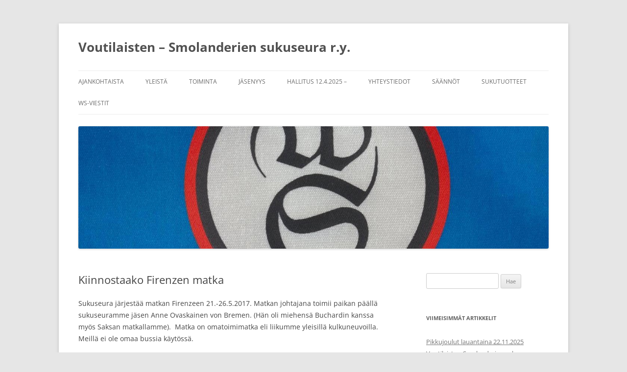

--- FILE ---
content_type: text/html; charset=UTF-8
request_url: https://ws-sukuseura.fi/?p=275
body_size: 6720
content:
<!DOCTYPE html>
<!--[if IE 7]>
<html class="ie ie7" lang="fi">
<![endif]-->
<!--[if IE 8]>
<html class="ie ie8" lang="fi">
<![endif]-->
<!--[if !(IE 7) & !(IE 8)]><!-->
<html lang="fi">
<!--<![endif]-->
<head>
<meta charset="UTF-8" />
<meta name="viewport" content="width=device-width, initial-scale=1.0" />
<title>Kiinnostaako Firenzen matka | Voutilaisten &#8211; Smolanderien sukuseura r.y.</title>
<link rel="profile" href="https://gmpg.org/xfn/11" />
<link rel="pingback" href="https://ws-sukuseura.fi/xmlrpc.php">
<!--[if lt IE 9]>
<script src="https://ws-sukuseura.fi/wp-content/themes/twentytwelve/js/html5.js?ver=3.7.0" type="text/javascript"></script>
<![endif]-->
<meta name='robots' content='max-image-preview:large' />
<link href='https://fonts.gstatic.com' crossorigin rel='preconnect' />
<link rel="alternate" type="application/rss+xml" title="Voutilaisten - Smolanderien sukuseura r.y. &raquo; syöte" href="https://ws-sukuseura.fi/?feed=rss2" />
<link rel="alternate" type="application/rss+xml" title="Voutilaisten - Smolanderien sukuseura r.y. &raquo; kommenttien syöte" href="https://ws-sukuseura.fi/?feed=comments-rss2" />
<link rel="alternate" type="application/rss+xml" title="Voutilaisten - Smolanderien sukuseura r.y. &raquo; Kiinnostaako Firenzen matka kommenttien syöte" href="https://ws-sukuseura.fi/?feed=rss2&#038;p=275" />
<link rel="alternate" title="oEmbed (JSON)" type="application/json+oembed" href="https://ws-sukuseura.fi/index.php?rest_route=%2Foembed%2F1.0%2Fembed&#038;url=https%3A%2F%2Fws-sukuseura.fi%2F%3Fp%3D275" />
<link rel="alternate" title="oEmbed (XML)" type="text/xml+oembed" href="https://ws-sukuseura.fi/index.php?rest_route=%2Foembed%2F1.0%2Fembed&#038;url=https%3A%2F%2Fws-sukuseura.fi%2F%3Fp%3D275&#038;format=xml" />
<style id='wp-img-auto-sizes-contain-inline-css' type='text/css'>
img:is([sizes=auto i],[sizes^="auto," i]){contain-intrinsic-size:3000px 1500px}
/*# sourceURL=wp-img-auto-sizes-contain-inline-css */
</style>
<style id='wp-emoji-styles-inline-css' type='text/css'>

	img.wp-smiley, img.emoji {
		display: inline !important;
		border: none !important;
		box-shadow: none !important;
		height: 1em !important;
		width: 1em !important;
		margin: 0 0.07em !important;
		vertical-align: -0.1em !important;
		background: none !important;
		padding: 0 !important;
	}
/*# sourceURL=wp-emoji-styles-inline-css */
</style>
<style id='wp-block-library-inline-css' type='text/css'>
:root{--wp-block-synced-color:#7a00df;--wp-block-synced-color--rgb:122,0,223;--wp-bound-block-color:var(--wp-block-synced-color);--wp-editor-canvas-background:#ddd;--wp-admin-theme-color:#007cba;--wp-admin-theme-color--rgb:0,124,186;--wp-admin-theme-color-darker-10:#006ba1;--wp-admin-theme-color-darker-10--rgb:0,107,160.5;--wp-admin-theme-color-darker-20:#005a87;--wp-admin-theme-color-darker-20--rgb:0,90,135;--wp-admin-border-width-focus:2px}@media (min-resolution:192dpi){:root{--wp-admin-border-width-focus:1.5px}}.wp-element-button{cursor:pointer}:root .has-very-light-gray-background-color{background-color:#eee}:root .has-very-dark-gray-background-color{background-color:#313131}:root .has-very-light-gray-color{color:#eee}:root .has-very-dark-gray-color{color:#313131}:root .has-vivid-green-cyan-to-vivid-cyan-blue-gradient-background{background:linear-gradient(135deg,#00d084,#0693e3)}:root .has-purple-crush-gradient-background{background:linear-gradient(135deg,#34e2e4,#4721fb 50%,#ab1dfe)}:root .has-hazy-dawn-gradient-background{background:linear-gradient(135deg,#faaca8,#dad0ec)}:root .has-subdued-olive-gradient-background{background:linear-gradient(135deg,#fafae1,#67a671)}:root .has-atomic-cream-gradient-background{background:linear-gradient(135deg,#fdd79a,#004a59)}:root .has-nightshade-gradient-background{background:linear-gradient(135deg,#330968,#31cdcf)}:root .has-midnight-gradient-background{background:linear-gradient(135deg,#020381,#2874fc)}:root{--wp--preset--font-size--normal:16px;--wp--preset--font-size--huge:42px}.has-regular-font-size{font-size:1em}.has-larger-font-size{font-size:2.625em}.has-normal-font-size{font-size:var(--wp--preset--font-size--normal)}.has-huge-font-size{font-size:var(--wp--preset--font-size--huge)}.has-text-align-center{text-align:center}.has-text-align-left{text-align:left}.has-text-align-right{text-align:right}.has-fit-text{white-space:nowrap!important}#end-resizable-editor-section{display:none}.aligncenter{clear:both}.items-justified-left{justify-content:flex-start}.items-justified-center{justify-content:center}.items-justified-right{justify-content:flex-end}.items-justified-space-between{justify-content:space-between}.screen-reader-text{border:0;clip-path:inset(50%);height:1px;margin:-1px;overflow:hidden;padding:0;position:absolute;width:1px;word-wrap:normal!important}.screen-reader-text:focus{background-color:#ddd;clip-path:none;color:#444;display:block;font-size:1em;height:auto;left:5px;line-height:normal;padding:15px 23px 14px;text-decoration:none;top:5px;width:auto;z-index:100000}html :where(.has-border-color){border-style:solid}html :where([style*=border-top-color]){border-top-style:solid}html :where([style*=border-right-color]){border-right-style:solid}html :where([style*=border-bottom-color]){border-bottom-style:solid}html :where([style*=border-left-color]){border-left-style:solid}html :where([style*=border-width]){border-style:solid}html :where([style*=border-top-width]){border-top-style:solid}html :where([style*=border-right-width]){border-right-style:solid}html :where([style*=border-bottom-width]){border-bottom-style:solid}html :where([style*=border-left-width]){border-left-style:solid}html :where(img[class*=wp-image-]){height:auto;max-width:100%}:where(figure){margin:0 0 1em}html :where(.is-position-sticky){--wp-admin--admin-bar--position-offset:var(--wp-admin--admin-bar--height,0px)}@media screen and (max-width:600px){html :where(.is-position-sticky){--wp-admin--admin-bar--position-offset:0px}}

/*# sourceURL=wp-block-library-inline-css */
</style><style id='global-styles-inline-css' type='text/css'>
:root{--wp--preset--aspect-ratio--square: 1;--wp--preset--aspect-ratio--4-3: 4/3;--wp--preset--aspect-ratio--3-4: 3/4;--wp--preset--aspect-ratio--3-2: 3/2;--wp--preset--aspect-ratio--2-3: 2/3;--wp--preset--aspect-ratio--16-9: 16/9;--wp--preset--aspect-ratio--9-16: 9/16;--wp--preset--color--black: #000000;--wp--preset--color--cyan-bluish-gray: #abb8c3;--wp--preset--color--white: #fff;--wp--preset--color--pale-pink: #f78da7;--wp--preset--color--vivid-red: #cf2e2e;--wp--preset--color--luminous-vivid-orange: #ff6900;--wp--preset--color--luminous-vivid-amber: #fcb900;--wp--preset--color--light-green-cyan: #7bdcb5;--wp--preset--color--vivid-green-cyan: #00d084;--wp--preset--color--pale-cyan-blue: #8ed1fc;--wp--preset--color--vivid-cyan-blue: #0693e3;--wp--preset--color--vivid-purple: #9b51e0;--wp--preset--color--blue: #21759b;--wp--preset--color--dark-gray: #444;--wp--preset--color--medium-gray: #9f9f9f;--wp--preset--color--light-gray: #e6e6e6;--wp--preset--gradient--vivid-cyan-blue-to-vivid-purple: linear-gradient(135deg,rgb(6,147,227) 0%,rgb(155,81,224) 100%);--wp--preset--gradient--light-green-cyan-to-vivid-green-cyan: linear-gradient(135deg,rgb(122,220,180) 0%,rgb(0,208,130) 100%);--wp--preset--gradient--luminous-vivid-amber-to-luminous-vivid-orange: linear-gradient(135deg,rgb(252,185,0) 0%,rgb(255,105,0) 100%);--wp--preset--gradient--luminous-vivid-orange-to-vivid-red: linear-gradient(135deg,rgb(255,105,0) 0%,rgb(207,46,46) 100%);--wp--preset--gradient--very-light-gray-to-cyan-bluish-gray: linear-gradient(135deg,rgb(238,238,238) 0%,rgb(169,184,195) 100%);--wp--preset--gradient--cool-to-warm-spectrum: linear-gradient(135deg,rgb(74,234,220) 0%,rgb(151,120,209) 20%,rgb(207,42,186) 40%,rgb(238,44,130) 60%,rgb(251,105,98) 80%,rgb(254,248,76) 100%);--wp--preset--gradient--blush-light-purple: linear-gradient(135deg,rgb(255,206,236) 0%,rgb(152,150,240) 100%);--wp--preset--gradient--blush-bordeaux: linear-gradient(135deg,rgb(254,205,165) 0%,rgb(254,45,45) 50%,rgb(107,0,62) 100%);--wp--preset--gradient--luminous-dusk: linear-gradient(135deg,rgb(255,203,112) 0%,rgb(199,81,192) 50%,rgb(65,88,208) 100%);--wp--preset--gradient--pale-ocean: linear-gradient(135deg,rgb(255,245,203) 0%,rgb(182,227,212) 50%,rgb(51,167,181) 100%);--wp--preset--gradient--electric-grass: linear-gradient(135deg,rgb(202,248,128) 0%,rgb(113,206,126) 100%);--wp--preset--gradient--midnight: linear-gradient(135deg,rgb(2,3,129) 0%,rgb(40,116,252) 100%);--wp--preset--font-size--small: 13px;--wp--preset--font-size--medium: 20px;--wp--preset--font-size--large: 36px;--wp--preset--font-size--x-large: 42px;--wp--preset--spacing--20: 0.44rem;--wp--preset--spacing--30: 0.67rem;--wp--preset--spacing--40: 1rem;--wp--preset--spacing--50: 1.5rem;--wp--preset--spacing--60: 2.25rem;--wp--preset--spacing--70: 3.38rem;--wp--preset--spacing--80: 5.06rem;--wp--preset--shadow--natural: 6px 6px 9px rgba(0, 0, 0, 0.2);--wp--preset--shadow--deep: 12px 12px 50px rgba(0, 0, 0, 0.4);--wp--preset--shadow--sharp: 6px 6px 0px rgba(0, 0, 0, 0.2);--wp--preset--shadow--outlined: 6px 6px 0px -3px rgb(255, 255, 255), 6px 6px rgb(0, 0, 0);--wp--preset--shadow--crisp: 6px 6px 0px rgb(0, 0, 0);}:where(.is-layout-flex){gap: 0.5em;}:where(.is-layout-grid){gap: 0.5em;}body .is-layout-flex{display: flex;}.is-layout-flex{flex-wrap: wrap;align-items: center;}.is-layout-flex > :is(*, div){margin: 0;}body .is-layout-grid{display: grid;}.is-layout-grid > :is(*, div){margin: 0;}:where(.wp-block-columns.is-layout-flex){gap: 2em;}:where(.wp-block-columns.is-layout-grid){gap: 2em;}:where(.wp-block-post-template.is-layout-flex){gap: 1.25em;}:where(.wp-block-post-template.is-layout-grid){gap: 1.25em;}.has-black-color{color: var(--wp--preset--color--black) !important;}.has-cyan-bluish-gray-color{color: var(--wp--preset--color--cyan-bluish-gray) !important;}.has-white-color{color: var(--wp--preset--color--white) !important;}.has-pale-pink-color{color: var(--wp--preset--color--pale-pink) !important;}.has-vivid-red-color{color: var(--wp--preset--color--vivid-red) !important;}.has-luminous-vivid-orange-color{color: var(--wp--preset--color--luminous-vivid-orange) !important;}.has-luminous-vivid-amber-color{color: var(--wp--preset--color--luminous-vivid-amber) !important;}.has-light-green-cyan-color{color: var(--wp--preset--color--light-green-cyan) !important;}.has-vivid-green-cyan-color{color: var(--wp--preset--color--vivid-green-cyan) !important;}.has-pale-cyan-blue-color{color: var(--wp--preset--color--pale-cyan-blue) !important;}.has-vivid-cyan-blue-color{color: var(--wp--preset--color--vivid-cyan-blue) !important;}.has-vivid-purple-color{color: var(--wp--preset--color--vivid-purple) !important;}.has-black-background-color{background-color: var(--wp--preset--color--black) !important;}.has-cyan-bluish-gray-background-color{background-color: var(--wp--preset--color--cyan-bluish-gray) !important;}.has-white-background-color{background-color: var(--wp--preset--color--white) !important;}.has-pale-pink-background-color{background-color: var(--wp--preset--color--pale-pink) !important;}.has-vivid-red-background-color{background-color: var(--wp--preset--color--vivid-red) !important;}.has-luminous-vivid-orange-background-color{background-color: var(--wp--preset--color--luminous-vivid-orange) !important;}.has-luminous-vivid-amber-background-color{background-color: var(--wp--preset--color--luminous-vivid-amber) !important;}.has-light-green-cyan-background-color{background-color: var(--wp--preset--color--light-green-cyan) !important;}.has-vivid-green-cyan-background-color{background-color: var(--wp--preset--color--vivid-green-cyan) !important;}.has-pale-cyan-blue-background-color{background-color: var(--wp--preset--color--pale-cyan-blue) !important;}.has-vivid-cyan-blue-background-color{background-color: var(--wp--preset--color--vivid-cyan-blue) !important;}.has-vivid-purple-background-color{background-color: var(--wp--preset--color--vivid-purple) !important;}.has-black-border-color{border-color: var(--wp--preset--color--black) !important;}.has-cyan-bluish-gray-border-color{border-color: var(--wp--preset--color--cyan-bluish-gray) !important;}.has-white-border-color{border-color: var(--wp--preset--color--white) !important;}.has-pale-pink-border-color{border-color: var(--wp--preset--color--pale-pink) !important;}.has-vivid-red-border-color{border-color: var(--wp--preset--color--vivid-red) !important;}.has-luminous-vivid-orange-border-color{border-color: var(--wp--preset--color--luminous-vivid-orange) !important;}.has-luminous-vivid-amber-border-color{border-color: var(--wp--preset--color--luminous-vivid-amber) !important;}.has-light-green-cyan-border-color{border-color: var(--wp--preset--color--light-green-cyan) !important;}.has-vivid-green-cyan-border-color{border-color: var(--wp--preset--color--vivid-green-cyan) !important;}.has-pale-cyan-blue-border-color{border-color: var(--wp--preset--color--pale-cyan-blue) !important;}.has-vivid-cyan-blue-border-color{border-color: var(--wp--preset--color--vivid-cyan-blue) !important;}.has-vivid-purple-border-color{border-color: var(--wp--preset--color--vivid-purple) !important;}.has-vivid-cyan-blue-to-vivid-purple-gradient-background{background: var(--wp--preset--gradient--vivid-cyan-blue-to-vivid-purple) !important;}.has-light-green-cyan-to-vivid-green-cyan-gradient-background{background: var(--wp--preset--gradient--light-green-cyan-to-vivid-green-cyan) !important;}.has-luminous-vivid-amber-to-luminous-vivid-orange-gradient-background{background: var(--wp--preset--gradient--luminous-vivid-amber-to-luminous-vivid-orange) !important;}.has-luminous-vivid-orange-to-vivid-red-gradient-background{background: var(--wp--preset--gradient--luminous-vivid-orange-to-vivid-red) !important;}.has-very-light-gray-to-cyan-bluish-gray-gradient-background{background: var(--wp--preset--gradient--very-light-gray-to-cyan-bluish-gray) !important;}.has-cool-to-warm-spectrum-gradient-background{background: var(--wp--preset--gradient--cool-to-warm-spectrum) !important;}.has-blush-light-purple-gradient-background{background: var(--wp--preset--gradient--blush-light-purple) !important;}.has-blush-bordeaux-gradient-background{background: var(--wp--preset--gradient--blush-bordeaux) !important;}.has-luminous-dusk-gradient-background{background: var(--wp--preset--gradient--luminous-dusk) !important;}.has-pale-ocean-gradient-background{background: var(--wp--preset--gradient--pale-ocean) !important;}.has-electric-grass-gradient-background{background: var(--wp--preset--gradient--electric-grass) !important;}.has-midnight-gradient-background{background: var(--wp--preset--gradient--midnight) !important;}.has-small-font-size{font-size: var(--wp--preset--font-size--small) !important;}.has-medium-font-size{font-size: var(--wp--preset--font-size--medium) !important;}.has-large-font-size{font-size: var(--wp--preset--font-size--large) !important;}.has-x-large-font-size{font-size: var(--wp--preset--font-size--x-large) !important;}
/*# sourceURL=global-styles-inline-css */
</style>

<style id='classic-theme-styles-inline-css' type='text/css'>
/*! This file is auto-generated */
.wp-block-button__link{color:#fff;background-color:#32373c;border-radius:9999px;box-shadow:none;text-decoration:none;padding:calc(.667em + 2px) calc(1.333em + 2px);font-size:1.125em}.wp-block-file__button{background:#32373c;color:#fff;text-decoration:none}
/*# sourceURL=/wp-includes/css/classic-themes.min.css */
</style>
<link rel='stylesheet' id='twentytwelve-fonts-css' href='https://ws-sukuseura.fi/wp-content/themes/twentytwelve/fonts/font-open-sans.css?ver=20230328' type='text/css' media='all' />
<link rel='stylesheet' id='twentytwelve-style-css' href='https://ws-sukuseura.fi/wp-content/themes/twentytwelve/style.css?ver=20250715' type='text/css' media='all' />
<link rel='stylesheet' id='twentytwelve-block-style-css' href='https://ws-sukuseura.fi/wp-content/themes/twentytwelve/css/blocks.css?ver=20240812' type='text/css' media='all' />
<script type="text/javascript" src="https://ws-sukuseura.fi/wp-includes/js/jquery/jquery.min.js?ver=3.7.1" id="jquery-core-js"></script>
<script type="text/javascript" src="https://ws-sukuseura.fi/wp-includes/js/jquery/jquery-migrate.min.js?ver=3.4.1" id="jquery-migrate-js"></script>
<script type="text/javascript" src="https://ws-sukuseura.fi/wp-content/themes/twentytwelve/js/navigation.js?ver=20250303" id="twentytwelve-navigation-js" defer="defer" data-wp-strategy="defer"></script>
<link rel="https://api.w.org/" href="https://ws-sukuseura.fi/index.php?rest_route=/" /><link rel="alternate" title="JSON" type="application/json" href="https://ws-sukuseura.fi/index.php?rest_route=/wp/v2/posts/275" /><link rel="EditURI" type="application/rsd+xml" title="RSD" href="https://ws-sukuseura.fi/xmlrpc.php?rsd" />
<meta name="generator" content="WordPress 6.9" />
<link rel="canonical" href="https://ws-sukuseura.fi/?p=275" />
<link rel='shortlink' href='https://ws-sukuseura.fi/?p=275' />
<style type="text/css">.recentcomments a{display:inline !important;padding:0 !important;margin:0 !important;}</style></head>

<body class="wp-singular post-template-default single single-post postid-275 single-format-standard wp-embed-responsive wp-theme-twentytwelve custom-font-enabled single-author">
<div id="page" class="hfeed site">
	<a class="screen-reader-text skip-link" href="#content">Siirry sisältöön</a>
	<header id="masthead" class="site-header">
		<hgroup>
					<h1 class="site-title"><a href="https://ws-sukuseura.fi/" rel="home" >Voutilaisten &#8211; Smolanderien sukuseura r.y.</a></h1>
			<h2 class="site-description"></h2>
		</hgroup>

		<nav id="site-navigation" class="main-navigation">
			<button class="menu-toggle">Valikko</button>
			<div class="menu-menu-1-container"><ul id="menu-menu-1" class="nav-menu"><li id="menu-item-21" class="menu-item menu-item-type-custom menu-item-object-custom menu-item-home menu-item-21"><a href="http://ws-sukuseura.fi/">Ajankohtaista</a></li>
<li id="menu-item-42" class="menu-item menu-item-type-post_type menu-item-object-page menu-item-42"><a href="https://ws-sukuseura.fi/?page_id=41">Yleistä</a></li>
<li id="menu-item-34" class="menu-item menu-item-type-post_type menu-item-object-page menu-item-34"><a href="https://ws-sukuseura.fi/?page_id=28">Toiminta</a></li>
<li id="menu-item-49" class="menu-item menu-item-type-post_type menu-item-object-page menu-item-49"><a href="https://ws-sukuseura.fi/?page_id=48">Jäsenyys</a></li>
<li id="menu-item-140" class="menu-item menu-item-type-post_type menu-item-object-page menu-item-140"><a href="https://ws-sukuseura.fi/?page_id=139" title="Hallitus">Hallitus 12.4.2025 &#8211;</a></li>
<li id="menu-item-22" class="menu-item menu-item-type-post_type menu-item-object-page menu-item-22"><a href="https://ws-sukuseura.fi/?page_id=7">Yhteystiedot</a></li>
<li id="menu-item-46" class="menu-item menu-item-type-post_type menu-item-object-page menu-item-46"><a href="https://ws-sukuseura.fi/?page_id=45">Säännöt</a></li>
<li id="menu-item-36" class="menu-item menu-item-type-post_type menu-item-object-page menu-item-36"><a href="https://ws-sukuseura.fi/?page_id=35">Sukutuotteet</a></li>
<li id="menu-item-39" class="menu-item menu-item-type-post_type menu-item-object-page menu-item-39"><a href="https://ws-sukuseura.fi/?page_id=38">WS-viestit</a></li>
</ul></div>		</nav><!-- #site-navigation -->

				<a href="https://ws-sukuseura.fi/"  rel="home"><img src="https://ws-sukuseura.fi/wp-content/uploads/2015/04/cropped-009.jpg" width="1263" height="329" alt="Voutilaisten &#8211; Smolanderien sukuseura r.y." class="header-image" srcset="https://ws-sukuseura.fi/wp-content/uploads/2015/04/cropped-009.jpg 1263w, https://ws-sukuseura.fi/wp-content/uploads/2015/04/cropped-009-300x78.jpg 300w, https://ws-sukuseura.fi/wp-content/uploads/2015/04/cropped-009-1024x267.jpg 1024w, https://ws-sukuseura.fi/wp-content/uploads/2015/04/cropped-009-624x163.jpg 624w" sizes="(max-width: 1263px) 100vw, 1263px" decoding="async" fetchpriority="high" /></a>
			</header><!-- #masthead -->

	<div id="main" class="wrapper">

	<div id="primary" class="site-content">
		<div id="content" role="main">

			
				
	<article id="post-275" class="post-275 post type-post status-publish format-standard hentry category-uncategorized">
				<header class="entry-header">
			
						<h1 class="entry-title">Kiinnostaako Firenzen matka</h1>
								</header><!-- .entry-header -->

				<div class="entry-content">
			<p>Sukuseura järjestää matkan Firenzeen 21.-26.5.2017. Matkan johtajana toimii paikan päällä sukuseuramme jäsen Anne Ovaskainen von Bremen. (Hän oli miehensä Buchardin kanssa myös Saksan matkallamme).  Matka on omatoimimatka eli liikumme yleisillä kulkuneuvoilla. Meillä ei ole omaa bussia käytössä.</p>
<p>Alustavat hinnat:</p>
<p>Lento Helsinki-Firenze-Helsinki  300-400€<br />
Hotelli  2hh   244€/henkilö<br />
1hh   329€/henkilö<br />
Pääsymaksut kirkkoihin ja museoihin 4€-11€/henkilö<br />
Päivämatka Siennaan 16€/henkilö</p>
<p>Mukaan mahtuu 18 henkilöä. Tiedustelut ja  sitovat ilmoittautumiset 1.12.2016 mennessä puh. 0400–561 401  / Eija (iltaisin)</p>
					</div><!-- .entry-content -->
		
		<footer class="entry-meta">
			Julkaistu <a href="https://ws-sukuseura.fi/?p=275" title="09:59" rel="bookmark"><time class="entry-date" datetime="2016-10-08T09:59:58+02:00">8.10.2016</time></a> kategoriassa <a href="https://ws-sukuseura.fi/?cat=1" rel="category">Uncategorized</a><span class="by-author">, kirjoittanut <span class="author vcard"><a class="url fn n" href="https://ws-sukuseura.fi/?author=1" title="Näytä kaikki artikkelit kirjoittajalta sukuadmin" rel="author">sukuadmin</a></span></span>.								</footer><!-- .entry-meta -->
	</article><!-- #post -->

				<nav class="nav-single">
					<h3 class="assistive-text">Artikkelien selaus</h3>
					<span class="nav-previous"><a href="https://ws-sukuseura.fi/?p=264" rel="prev"><span class="meta-nav">&larr;</span> Pikkujoulu lauantaina 26.11.2016 klo 13:00</a></span>
					<span class="nav-next"><a href="https://ws-sukuseura.fi/?p=285" rel="next">Firenzen matkasta kiinnostuneet <span class="meta-nav">&rarr;</span></a></span>
				</nav><!-- .nav-single -->

				
<div id="comments" class="comments-area">

	
	
	
</div><!-- #comments .comments-area -->

			
		</div><!-- #content -->
	</div><!-- #primary -->


			<div id="secondary" class="widget-area" role="complementary">
			<aside id="search-2" class="widget widget_search"><form role="search" method="get" id="searchform" class="searchform" action="https://ws-sukuseura.fi/">
				<div>
					<label class="screen-reader-text" for="s">Haku:</label>
					<input type="text" value="" name="s" id="s" />
					<input type="submit" id="searchsubmit" value="Hae" />
				</div>
			</form></aside>
		<aside id="recent-posts-2" class="widget widget_recent_entries">
		<h3 class="widget-title">Viimeisimmät artikkelit</h3>
		<ul>
											<li>
					<a href="https://ws-sukuseura.fi/?p=840">Pikkujoulut lauantaina 22.11.2025</a>
									</li>
											<li>
					<a href="https://ws-sukuseura.fi/?p=775">Voutilaisten-Smolanderien sukuseuran vuosikokous 2025</a>
									</li>
											<li>
					<a href="https://ws-sukuseura.fi/?p=778">Lähde virkistys- ja risteilymatkalle Ahvenanmaalle 14.–16.6.2025</a>
									</li>
											<li>
					<a href="https://ws-sukuseura.fi/?p=771">In Memoriam</a>
									</li>
											<li>
					<a href="https://ws-sukuseura.fi/?p=757">Kirjoituskilpailu</a>
									</li>
					</ul>

		</aside><aside id="recent-comments-2" class="widget widget_recent_comments"><h3 class="widget-title">Viimeisimmät kommentit</h3><ul id="recentcomments"><li class="recentcomments"><span class="comment-author-link"><a href="https://ws-sukuseura.fi/?p=553" class="url" rel="ugc">Y-DNA haploryhmä | Voutilaisten &#8211; Smolanderien sukuseura r.y.</a></span>: <a href="https://ws-sukuseura.fi/?p=546#comment-7">Sukututkimus ja DNA-tapahtuma lauantaina 12.2.2022</a></li></ul></aside><aside id="archives-2" class="widget widget_archive"><h3 class="widget-title">Arkistot</h3>
			<ul>
					<li><a href='https://ws-sukuseura.fi/?m=202509'>syyskuu 2025</a></li>
	<li><a href='https://ws-sukuseura.fi/?m=202502'>helmikuu 2025</a></li>
	<li><a href='https://ws-sukuseura.fi/?m=202412'>joulukuu 2024</a></li>
	<li><a href='https://ws-sukuseura.fi/?m=202410'>lokakuu 2024</a></li>
	<li><a href='https://ws-sukuseura.fi/?m=202406'>kesäkuu 2024</a></li>
	<li><a href='https://ws-sukuseura.fi/?m=202402'>helmikuu 2024</a></li>
	<li><a href='https://ws-sukuseura.fi/?m=202312'>joulukuu 2023</a></li>
	<li><a href='https://ws-sukuseura.fi/?m=202310'>lokakuu 2023</a></li>
	<li><a href='https://ws-sukuseura.fi/?m=202304'>huhtikuu 2023</a></li>
	<li><a href='https://ws-sukuseura.fi/?m=202303'>maaliskuu 2023</a></li>
	<li><a href='https://ws-sukuseura.fi/?m=202301'>tammikuu 2023</a></li>
	<li><a href='https://ws-sukuseura.fi/?m=202212'>joulukuu 2022</a></li>
	<li><a href='https://ws-sukuseura.fi/?m=202209'>syyskuu 2022</a></li>
	<li><a href='https://ws-sukuseura.fi/?m=202206'>kesäkuu 2022</a></li>
	<li><a href='https://ws-sukuseura.fi/?m=202204'>huhtikuu 2022</a></li>
	<li><a href='https://ws-sukuseura.fi/?m=202203'>maaliskuu 2022</a></li>
	<li><a href='https://ws-sukuseura.fi/?m=202201'>tammikuu 2022</a></li>
	<li><a href='https://ws-sukuseura.fi/?m=202112'>joulukuu 2021</a></li>
	<li><a href='https://ws-sukuseura.fi/?m=202111'>marraskuu 2021</a></li>
	<li><a href='https://ws-sukuseura.fi/?m=202110'>lokakuu 2021</a></li>
	<li><a href='https://ws-sukuseura.fi/?m=202103'>maaliskuu 2021</a></li>
	<li><a href='https://ws-sukuseura.fi/?m=202012'>joulukuu 2020</a></li>
	<li><a href='https://ws-sukuseura.fi/?m=202008'>elokuu 2020</a></li>
	<li><a href='https://ws-sukuseura.fi/?m=202007'>heinäkuu 2020</a></li>
	<li><a href='https://ws-sukuseura.fi/?m=202006'>kesäkuu 2020</a></li>
	<li><a href='https://ws-sukuseura.fi/?m=202003'>maaliskuu 2020</a></li>
	<li><a href='https://ws-sukuseura.fi/?m=201912'>joulukuu 2019</a></li>
	<li><a href='https://ws-sukuseura.fi/?m=201910'>lokakuu 2019</a></li>
	<li><a href='https://ws-sukuseura.fi/?m=201907'>heinäkuu 2019</a></li>
	<li><a href='https://ws-sukuseura.fi/?m=201903'>maaliskuu 2019</a></li>
	<li><a href='https://ws-sukuseura.fi/?m=201812'>joulukuu 2018</a></li>
	<li><a href='https://ws-sukuseura.fi/?m=201810'>lokakuu 2018</a></li>
	<li><a href='https://ws-sukuseura.fi/?m=201808'>elokuu 2018</a></li>
	<li><a href='https://ws-sukuseura.fi/?m=201807'>heinäkuu 2018</a></li>
	<li><a href='https://ws-sukuseura.fi/?m=201805'>toukokuu 2018</a></li>
	<li><a href='https://ws-sukuseura.fi/?m=201802'>helmikuu 2018</a></li>
	<li><a href='https://ws-sukuseura.fi/?m=201801'>tammikuu 2018</a></li>
	<li><a href='https://ws-sukuseura.fi/?m=201712'>joulukuu 2017</a></li>
	<li><a href='https://ws-sukuseura.fi/?m=201710'>lokakuu 2017</a></li>
	<li><a href='https://ws-sukuseura.fi/?m=201709'>syyskuu 2017</a></li>
	<li><a href='https://ws-sukuseura.fi/?m=201708'>elokuu 2017</a></li>
	<li><a href='https://ws-sukuseura.fi/?m=201707'>heinäkuu 2017</a></li>
	<li><a href='https://ws-sukuseura.fi/?m=201703'>maaliskuu 2017</a></li>
	<li><a href='https://ws-sukuseura.fi/?m=201611'>marraskuu 2016</a></li>
	<li><a href='https://ws-sukuseura.fi/?m=201610'>lokakuu 2016</a></li>
	<li><a href='https://ws-sukuseura.fi/?m=201609'>syyskuu 2016</a></li>
	<li><a href='https://ws-sukuseura.fi/?m=201607'>heinäkuu 2016</a></li>
	<li><a href='https://ws-sukuseura.fi/?m=201605'>toukokuu 2016</a></li>
	<li><a href='https://ws-sukuseura.fi/?m=201604'>huhtikuu 2016</a></li>
	<li><a href='https://ws-sukuseura.fi/?m=201603'>maaliskuu 2016</a></li>
	<li><a href='https://ws-sukuseura.fi/?m=201601'>tammikuu 2016</a></li>
	<li><a href='https://ws-sukuseura.fi/?m=201509'>syyskuu 2015</a></li>
	<li><a href='https://ws-sukuseura.fi/?m=201506'>kesäkuu 2015</a></li>
	<li><a href='https://ws-sukuseura.fi/?m=201505'>toukokuu 2015</a></li>
	<li><a href='https://ws-sukuseura.fi/?m=201504'>huhtikuu 2015</a></li>
			</ul>

			</aside><aside id="categories-2" class="widget widget_categories"><h3 class="widget-title">Kategoriat</h3>
			<ul>
					<li class="cat-item cat-item-8"><a href="https://ws-sukuseura.fi/?cat=8">Kokoukset</a>
</li>
	<li class="cat-item cat-item-9"><a href="https://ws-sukuseura.fi/?cat=9">Muut</a>
</li>
	<li class="cat-item cat-item-6"><a href="https://ws-sukuseura.fi/?cat=6">Tapahtumat</a>
</li>
	<li class="cat-item cat-item-1"><a href="https://ws-sukuseura.fi/?cat=1">Uncategorized</a>
</li>
			</ul>

			</aside><aside id="meta-2" class="widget widget_meta"><h3 class="widget-title">Meta</h3>
		<ul>
						<li><a href="https://ws-sukuseura.fi/wp-login.php">Kirjaudu sisään</a></li>
			<li><a href="https://ws-sukuseura.fi/?feed=rss2">Sisältösyöte</a></li>
			<li><a href="https://ws-sukuseura.fi/?feed=comments-rss2">Kommenttisyöte</a></li>

			<li><a href="https://fi.wordpress.org/">WordPress.org</a></li>
		</ul>

		</aside>		</div><!-- #secondary -->
		</div><!-- #main .wrapper -->
	<footer id="colophon" role="contentinfo">
		<div class="site-info">
									<a href="https://fi.wordpress.org/" class="imprint" title="Merkityksellinen henkilökohtainen julkaisualusta">
				Voimanlähteenä WordPress			</a>
		</div><!-- .site-info -->
	</footer><!-- #colophon -->
</div><!-- #page -->


<!-- AccelerateWP Debug: Query string URL is excluded.
Array
(
    [p] =&gt; 275
)
 --></body>
</html>
